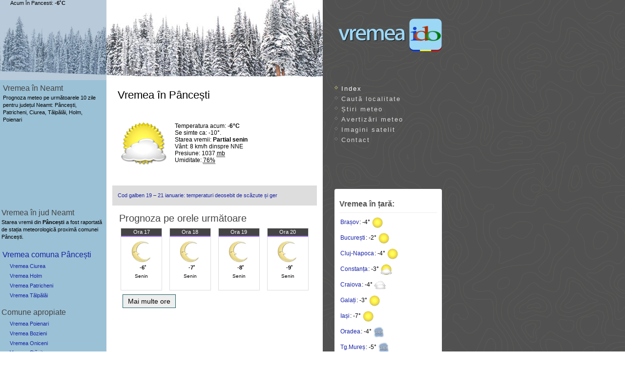

--- FILE ---
content_type: text/html
request_url: https://vremea.ido.ro/Pancesti~670796.htm
body_size: 50958
content:
<!DOCTYPE html>
<html lang="ro">
<head prefix="og: http://ogp.me/ns#">
<meta charset="UTF-8">
<title>Vremea în Pâncești județul Neamt</title>
<meta name="viewport" content="width=device-width, initial-scale=1">
<meta name="theme-color" content="#b7daef">
<meta name="keywords" content="vremea, Pâncești, Neamt, romania, Patricheni,Ciurea,Tălpălăi,Holm,Poienari, prognoza, meteo">
<meta name="description" content="Vremea în comuna Pâncești, jud. Neamt. Află prognoza meteo pe ore și pe 10 zile în Pâncești dintr-o privire!">

<!--GA--><script>
window['gtag_enable_tcf_support']=true;
</script>
<script async src="https://www.googletagmanager.com/gtag/js?id=G-HNYMG4C43P"></script>
<script>
window.dataLayer=window.dataLayer || [];
function gtag(){dataLayer.push(arguments);}
gtag('js',new Date());
gtag('config','G-HNYMG4C43P');
</script>

<link rel="stylesheet" type="text/css" media="screen" href="/styles/screen08d.css">

<style>
.hpom{padding:1px 4px;border:1px solid #555;border-radius:9px;font:bold 11px sans-serif;cursor:help}
</style>
<script>
var alert_jud="Neamt";
var pagez="Pancesti~670796.htm";
var namez="Pâncești";
var now_title = "Vremea Pâncești - ido.ro";
var now_text = "Vremea acum în Pâncești: -6°, Partial senin.";
</script>
<script src="/js/js.v3g.php"></script>

<meta name="author" content="ido.ro">
<meta name="subject" content="Vremea">
<meta name="robots" content="ALL">
<link rel="canonical" href="https://vremea.ido.ro/Pancesti~670796.htm">
<link rel="preload" href="https://vremea.ido.ro/js/alert/Neamt.json" as="fetch">
<link rel="manifest" href="/manifest.json">
<meta name="mobile-web-app-capable" content="yes">
<link rel="apple-touch-icon" href="/apple-touch-icon.png" sizes="180x180">
<link rel="icon" type="image/png" href="/android-chrome-192x192.png" sizes="192x192">
<link rel="icon" type="image/png" href="/favicon-32x32.png" sizes="32x32">
<link rel="icon" type="image/png" href="/favicon-16x16.png" sizes="16x16">
<link rel="mask-icon" href="/safari-pinned-tab.svg" color="#c1e1f7">
<meta name="apple-mobile-web-app-title" content="Vremea.ido.ro">
<meta name="application-name" content="Vremea.ido.ro">
<meta name="referrer" content="origin-when-cross-origin">

<meta property="og:url" content="https://vremea.ido.ro/Pancesti~670796.htm">
<meta property="og:type" content="website">
<meta property="og:title" content="Vremea în Pâncești">
<meta property="og:description" content="Prognoza meteo ido.ro pentru Pâncești, jud. Neamt detaliată pe 48 de ore și pe zece zile.">
<meta property="og:site_name" content="Vremea ido">
<meta property="og:image" content="https://vremea.ido.ro/og-image2.jpg">
<meta property="og:image:width" content="1200">
<meta property="og:image:height" content="630">
<meta property="og:locale" content="ro_RO">
</head>
<body>
<div id="container">
<div id="logo"><a href="//vremea.ido.ro"><img src="//vremea.ido.ro/images/vremea.png" srcset="/images/vremea.svg" alt="Vremea"></a></div>
<div id="top"><img src="//vremea.ido.ro/images/iarna/mai-mult-noros.jpg" alt="Meteo Romania">
</div>

<div id="sidebar">
<h2>Vremea în Neamt</h2>
<p>Prognoza meteo pe următoarele 10 zile pentru județul Neamt: Pâncești, Patricheni, Ciurea, Tălpălăi, Holm, Poienari</p>
</div>

<div id="body">
<h1 id="h1now" class="xxs">Vremea în Pâncești</h1><div id="now">
<img src="/img-meteo/t/mai-mult-noros.png" alt="Partial senin">
<div id="nowtxt"> 
Temperatura acum: <b title="grade Celsius">-6&deg;C</b><br>Se simte ca: -10&deg;.<br>Starea vremii: <b>Partial senin</b><br>Vânt: <span title="Vânt foarte ușor">8 km/h</span><span title="Direcția vântului">  dinspre NNE</span><br><span title='Presiunea atmosferică: 778mmHg (milimetri coloană de mercur)'>Presiune: 1037 <abbr title='milibari'>mb</abbr></span><br>Umiditate: <abbr title='Umiditatea relativă a aerului. Indicele Temperatură-Umiditate: 26.1'>76%</abbr><br></div></div><div id="acum"><span title="Temperatura la 17:09">Acum în Pancesti: <b>-6&#730;C</b></span></div>
<br><div class="show favs"><ul><li><a href="https://vremea.ido.ro/stiri/7275-cod-galben-19-21-ianuarie-temperaturi-deosebit-de-scazute-si-ger-7275/" title="Cod galben 19 – 21 ianuarie: temperaturi deosebit de scăzute și ger">Cod galben 19 – 21 ianuarie: temperaturi deosebit de scăzute și ger</a></li></ul></div>

<h2 id="peore">Prognoza pe orele următoare</h2>

<div class="hz">
<div title="Vânt: 4 km/h dinspre NNE. " class="bx ">
<p class="bx1 th-10 thnight">Ora 17</p><img src="/img-meteo/noapte-senina.png" alt="Senin" width="48" height="48"><p><b>-6˚</b></p>
<p class="bx2">Senin</p></div><div title="Vânt: 4 km/h dinspre nord. " class="bx ">
<p class="bx1 th-10 thnight">Ora 18</p><img src="/img-meteo/noapte-senina.png" alt="Senin" width="48" height="48"><p><b>-7˚</b></p>
<p class="bx2">Senin</p></div><div title="Vânt: 5 km/h dinspre NNE. " class="bx ">
<p class="bx1 th-10 thnight">Ora 19</p><img src="/img-meteo/noapte-senina.png" alt="Senin" width="48" height="48"><p><b>-8˚</b></p>
<p class="bx2">Senin</p></div><div title="Vânt: 6 km/h dinspre VNV. " class="bx ">
<p class="bx1 th-10 thnight">Ora 20</p><img src="/img-meteo/noapte-senina.png" alt="Senin" width="48" height="48"><p><b>-9˚</b></p>
<p class="bx2">Senin</p></div><div title="Vânt: 6 km/h dinspre SSE. " class="bx  hidebox">
<p class="bx1 th-10 thnight">Ora 21</p><img src="/img-meteo/noapte-senina.png" alt="Senin" loading="lazy"><p><b>-9˚</b></p>
<p class="bx2">Senin</p></div><div title="Vânt: 6 km/h dinspre SE. " class="bx  hidebox">
<p class="bx1 th-10 thnight">Ora 22</p><img src="/img-meteo/noapte-senina.png" alt="Senin" loading="lazy"><p><b>-10˚</b></p>
<p class="bx2">Senin</p></div><div title="Vânt: 6 km/h dinspre SSE. " class="bx  hidebox">
<p class="bx1 th-10 thnight">Ora 23</p><img src="/img-meteo/noapte-mare-parte-senin.png" alt="Mai mult senin" loading="lazy"><p><b>-10˚</b></p>
<p class="bx2">Mai mult senin</p></div><div title="Vânt: 6 km/h dinspre SSE. " class="bx h0 hidebox">
<p class="bx1 th-10 thnight"><strong>Mar.</strong> ora 0</p><img src="/img-meteo/noapte-mare-parte-senin.png" alt="Mai mult senin" loading="lazy"><p><b>-10˚</b></p>
<p class="bx2">Mai mult senin</p></div><div title="Vânt: 7 km/h dinspre SSV. " class="bx  hidebox">
<p class="bx1 th-15 thnight">Ora 1</p><img src="/img-meteo/noapte-noros.png" alt="Mai mult noros" loading="lazy"><p><b>-11˚</b></p>
<p class="bx2">Mai mult noros</p></div><div title="Vânt: 7 km/h dinspre SSV. " class="bx  hidebox">
<p class="bx1 th-15 thnight">Ora 2</p><img src="/img-meteo/noapte-noros.png" alt="Mai mult noros" loading="lazy"><p><b>-11˚</b></p>
<p class="bx2">Mai mult noros</p></div><div title="Vânt: 7 km/h dinspre SSV. " class="bx  hidebox">
<p class="bx1 th-15 thnight">Ora 3</p><img src="/img-meteo/noapte-noros.png" alt="Mai mult noros" loading="lazy"><p><b>-11˚</b></p>
<p class="bx2">Mai mult noros</p></div><div title="Vânt: 7 km/h dinspre sud. " class="bx  hidebox">
<p class="bx1 th-15 thnight">Ora 4</p><img src="/img-meteo/noapte-noros.png" alt="Mai mult noros" loading="lazy"><p><b>-11˚</b></p>
<p class="bx2">Mai mult noros</p></div><div title="Vânt: 6 km/h dinspre sud. " class="bx  hidebox">
<p class="bx1 th-15 thnight">Ora 5</p><img src="/img-meteo/cer-acoperit.png" alt="Mai mult noros" loading="lazy"><p><b>-11˚</b></p>
<p class="bx2">Mai mult noros</p></div><div title="Vânt: 6 km/h dinspre sud. " class="bx  hidebox">
<p class="bx1 th-15 thnight">Ora 6</p><img src="/img-meteo/cer-acoperit.png" alt="Mai mult noros" loading="lazy"><p><b>-11˚</b></p>
<p class="bx2">Mai mult noros</p></div><div title="Vânt: 6 km/h dinspre SSV. " class="bx  hidebox">
<p class="bx1 th-15 thnight">Mâine, ora 7</p><img src="/img-meteo/cer-acoperit.png" alt="Mai mult noros" loading="lazy"><p><b>-12˚</b></p>
<p class="bx2">Mai mult noros</p></div><div title="Vânt: 6 km/h dinspre SSV. " class="bx  hidebox">
<p class="bx1 th-15">Ora 8</p><img src="/img-meteo/noros.png" alt="Parțial noros" loading="lazy"><p><b>-12˚</b></p>
<p class="bx2">Parțial noros</p></div><div title="Vânt: 5 km/h dinspre sud. " class="bx  hidebox">
<p class="bx1 th-15">Ora 9</p><img src="/img-meteo/noros.png" alt="Parțial noros" loading="lazy"><p><b>-11˚</b></p>
<p class="bx2">Parțial noros</p></div><div title="Vânt: 6 km/h dinspre SSV. " class="bx  hidebox">
<p class="bx1 th-10">Ora 10</p><img src="/img-meteo/noros.png" alt="Parțial noros" loading="lazy"><p><b>-9˚</b></p>
<p class="bx2">Parțial noros</p></div><div title="Vânt: 7 km/h dinspre SSV. " class="bx  hidebox">
<p class="bx1 th-10">Ora 11</p><img src="/img-meteo/noros.png" alt="Parțial noros" loading="lazy"><p><b>-7˚</b></p>
<p class="bx2">Parțial noros</p></div><div title="Vânt: 8 km/h dinspre sud. " class="bx  hidebox">
<p class="bx1 th-10">Ora 12</p><img src="/img-meteo/noros.png" alt="Parțial noros" loading="lazy"><p><b>-6˚</b></p>
<p class="bx2">Parțial noros</p></div><div title="Vânt: 7 km/h dinspre sud. " class="bx  hidebox">
<p class="bx1 th-5">Ora 13</p><img src="/img-meteo/noros.png" alt="Parțial noros" loading="lazy"><p><b>-5˚</b></p>
<p class="bx2">Parțial noros</p></div><div title="Vânt: 7 km/h dinspre sud. " class="bx  hidebox">
<p class="bx1 th-5">Ora 14</p><img src="/img-meteo/insorit.png" alt="Însorit" loading="lazy"><p><b>-4˚</b></p>
<p class="bx2">Însorit</p></div><div title="Vânt: 7 km/h dinspre sud. " class="bx  hidebox">
<p class="bx1 th-5">Ora 15</p><img src="/img-meteo/insorit.png" alt="Însorit" loading="lazy"><p><b>-4˚</b></p>
<p class="bx2">Însorit</p></div><div title="Vânt: 7 km/h dinspre SSV. " class="bx  hidebox">
<p class="bx1 th-5">Ora 16</p><img src="/img-meteo/insorit.png" alt="Însorit" loading="lazy"><p><b>-4˚</b></p>
<p class="bx2">Însorit</p></div><div title="Vânt: 7 km/h dinspre SSV. " class="bx  hidebox">
<p class="bx1 th-5 thnight">Ora 17</p><img src="/img-meteo/noapte-senina.png" alt="Senin" loading="lazy"><p><b>-5˚</b></p>
<p class="bx2">Senin</p></div><div title="Vânt: 7 km/h dinspre SV. " class="bx  hidebox">
<p class="bx1 th-10 thnight">Ora 18</p><img src="/img-meteo/noapte-senina.png" alt="Senin" loading="lazy"><p><b>-7˚</b></p>
<p class="bx2">Senin</p></div><div title="Vânt: 7 km/h dinspre sud. " class="bx  hidebox">
<p class="bx1 th-10 thnight">Ora 19</p><img src="/img-meteo/noapte-senina.png" alt="Senin" loading="lazy"><p><b>-8˚</b></p>
<p class="bx2">Senin</p></div><div title="Vânt: 7 km/h dinspre SSV. " class="bx  hidebox">
<p class="bx1 th-10 thnight">Ora 20</p><img src="/img-meteo/noapte-senina.png" alt="Senin" loading="lazy"><p><b>-8˚</b></p>
<p class="bx2">Senin</p></div><div title="Vânt: 7 km/h dinspre sud. " class="bx  hidebox">
<p class="bx1 th-10 thnight">Ora 21</p><img src="/img-meteo/noapte-senina.png" alt="Senin" loading="lazy"><p><b>-9˚</b></p>
<p class="bx2">Senin</p></div><div title="Vânt: 7 km/h dinspre sud. " class="bx  hidebox">
<p class="bx1 th-10 thnight">Ora 22</p><img src="/img-meteo/noapte-senina.png" alt="Senin" loading="lazy"><p><b>-10˚</b></p>
<p class="bx2">Senin</p></div><div title="Vânt: 8 km/h dinspre sud. " class="bx  hidebox">
<p class="bx1 th-10 thnight">Ora 23</p><img src="/img-meteo/noapte-senina.png" alt="Senin" loading="lazy"><p><b>-10˚</b></p>
<p class="bx2">Senin</p></div><div title="Vânt: 8 km/h dinspre sud. " class="bx h0 hidebox">
<p class="bx1 th-15 thnight"><strong>Mie.</strong> ora 0</p><img src="/img-meteo/noapte-mare-parte-senin.png" alt="Mai mult senin" loading="lazy"><p><b>-11˚</b></p>
<p class="bx2">Mai mult senin</p></div><div title="Vânt: 8 km/h dinspre sud. " class="bx  hidebox">
<p class="bx1 th-15 thnight">Ora 1</p><img src="/img-meteo/noapte-mare-parte-senin.png" alt="Mai mult senin" loading="lazy"><p><b>-11˚</b></p>
<p class="bx2">Mai mult senin</p></div><div title="Vânt: 9 km/h dinspre sud. " class="bx  hidebox">
<p class="bx1 th-15 thnight">Ora 2</p><img src="/img-meteo/noapte-noros.png" alt="Mai mult noros" loading="lazy"><p><b>-11˚</b></p>
<p class="bx2">Mai mult noros</p></div><div title="Vânt: 9 km/h dinspre sud. " class="bx  hidebox">
<p class="bx1 th-15 thnight">Ora 3</p><img src="/img-meteo/noapte-noros.png" alt="Mai mult noros" loading="lazy"><p><b>-11˚</b></p>
<p class="bx2">Mai mult noros</p></div><div title="Vânt: 10 km/h dinspre sud. " class="bx  hidebox">
<p class="bx1 th-15 thnight">Ora 4</p><img src="/img-meteo/noapte-noros.png" alt="Mai mult noros" loading="lazy"><p><b>-11˚</b></p>
<p class="bx2">Mai mult noros</p></div><div title="Vânt: 10 km/h dinspre sud. " class="bx  hidebox">
<p class="bx1 th-15 thnight">Ora 5</p><img src="/img-meteo/cer-acoperit.png" alt="Mai mult noros" loading="lazy"><p><b>-11˚</b></p>
<p class="bx2">Mai mult noros</p></div><div title="Vânt: 10 km/h dinspre sud. " class="bx  hidebox">
<p class="bx1 th-15 thnight">Ora 6</p><img src="/img-meteo/cer-acoperit.png" alt="Mai mult noros" loading="lazy"><p><b>-12˚</b></p>
<p class="bx2">Mai mult noros</p></div><div title="Vânt: 12 km/h dinspre sud. " class="bx  hidebox">
<p class="bx1 th-15 thnight">Ora 7</p><img src="/img-meteo/cer-acoperit.png" alt="Mai mult noros" loading="lazy"><p><b>-11˚</b></p>
<p class="bx2">Mai mult noros</p></div><div title="Vânt: 12 km/h dinspre sud. " class="bx  hidebox">
<p class="bx1 th-15">Ora 8</p><img src="/img-meteo/cer-acoperit.png" alt="Înnorat" loading="lazy"><p><b>-11˚</b></p>
<p class="bx2">Înnorat</p></div><div title="Vânt: 12 km/h dinspre sud. " class="bx  hidebox">
<p class="bx1 th-10">Ora 9</p><img src="/img-meteo/cer-acoperit.png" alt="Înnorat" loading="lazy"><p><b>-10˚</b></p>
<p class="bx2">Înnorat</p></div><div title="Vânt: 14 km/h dinspre sud. " class="bx  hidebox">
<p class="bx1 th-10">Ora 10</p><img src="/img-meteo/cer-acoperit.png" alt="Înnorat" loading="lazy"><p><b>-8˚</b></p>
<p class="bx2">Înnorat</p></div><div title="Vânt: 14 km/h dinspre sud. " class="bx  hidebox">
<p class="bx1 th-10">Ora 11</p><img src="/img-meteo/noros.png" alt="Parțial noros" loading="lazy"><p><b>-7˚</b></p>
<p class="bx2">Parțial noros</p></div><div title="Vânt: 14 km/h dinspre sud. " class="bx  hidebox">
<p class="bx1 th-5">Ora 12</p><img src="/img-meteo/mai-mult-insorit.png" alt="Mai mult însorit" loading="lazy"><p><b>-5˚</b></p>
<p class="bx2">Mai mult însorit</p></div><div title="Vânt: 15 km/h dinspre sud. " class="bx  hidebox">
<p class="bx1 th-5">Ora 13</p><img src="/img-meteo/noros.png" alt="Parțial noros" loading="lazy"><p><b>-4˚</b></p>
<p class="bx2">Parțial noros</p></div><div title="Vânt: 14 km/h dinspre sud. " class="bx  hidebox">
<p class="bx1 th-5">Ora 14</p><img src="/img-meteo/noros.png" alt="Parțial noros" loading="lazy"><p><b>-3˚</b></p>
<p class="bx2">Parțial noros</p></div><div title="Vânt: 15 km/h dinspre sud. " class="bx  hidebox">
<p class="bx1 th-5">Ora 15</p><img src="/img-meteo/noros.png" alt="Parțial noros" loading="lazy"><p><b>-2˚</b></p>
<p class="bx2">Parțial noros</p></div><div title="Vânt: 16 km/h dinspre sud. " class="bx  hidebox">
<p class="bx1 th-5">Ora 16</p><img src="/img-meteo/insorit.png" alt="Însorit" loading="lazy"><p><b>-2˚</b></p>
<p class="bx2">Însorit</p></div></div>
<div class="dbttn"><button id="more_hour" class="bttn" href="#peore" onclick="scrollToElement('peore');showore();">Mai multe ore</button></div>
<div class="adbx" style="padding:15px 0;max-height:360px;min-height:100px;margin:auto">
<script async src="https://pagead2.googlesyndication.com/pagead/js/adsbygoogle.js?client=ca-pub-4459042858466370"
 crossorigin="anonymous"></script>
<!-- vido-top-v3 -->
<ins class="adsbygoogle vido-top"
 style="display:block;margin:auto"
 data-ad-client="ca-pub-4459042858466370"
 data-ad-slot="2979367737"
 data-ad-format="rectangle, horizontal"
 data-ad-channel="7938231977"
 data-full-width-responsive="true"></ins>
<script>
(adsbygoogle=window.adsbygoogle||[]).push({});
</script>
</div>

<div id="prognoza">
<h2 id="daily">Prognoza meteo pe 10 zile</h2>

<br> <br><table class="tinfo">
<tr>
<td class="td-15">&lt;-15</td>
<td class="td-10">-10</td>
<td class="td-5">-5</td>
<td class="td0">0</td>
<td class="td5">5</td>
<td class="td10">10</td>
<td class="td15">15</td>
<td class="td20">20</td>
<td class="td25">25</td>
<td class="td30">30</td>
<td class="td35">35+</td>
</tr>
</table>

<table class="tabeldate"><tr><th class="thday" id="tazi">Ziua</th><th class="thnight">Noaptea</th></tr>
<tr class="dh">
<td class="td-5" colspan="2" align="center">
<script>var daily_title="Prognoza Pâncești - ido.ro";var daily_text="Azi în Pâncești: -5°, Însorit, la noapte: -12°. Vezi prognoza pentru zilele următoare.";</script><p id="azi"><b>Azi, luni, 19 ian.</b>: <small><span title="Temperatura maximă a zilei"> Max</span>:-5˚ - <span title="Temperatura minimă a nopții"> Min</span>:-12˚</small><button id="btns0" class="plus" title="Prognoza pe 24 ore">+</button>
</p></td>
</tr>
<tr id="vr0" style="display: none;">
<td colspan="2" class="la24">
<div><b>Calendarul zilei:</b><br>
Soarele răsare la 07:50 și apune la 16:55.<br>
Luna răsare la 08:30 și apune la 17:29.<br>
<b>Prognoza pe 24 ore:</b><br>Umiditate: 76%. <br>
Index UltraViolete: <abbr style="cursor:help" title="Peste 6: risc mare. Peste 9: risc foarte mare">1.</abbr></div>
</td>
</tr>
<tr class="c2">
<td bgcolor="#fff" class="miq" width="50%" valign="top">
<p>Însorit</p>
<p>Maxima zilei: -5°</p><p>Vânt: 8 km/h din<span class="g9">spre</span> NNE</p><p class="gri">Șanse de precip<span class="g9">itații</span>: 5%</p><p class="gri">Cantitate precip.: 0</p>
</td>
<td bgcolor="#fff" class="miq" width="50%" valign="top">
<p>Mai mult senin</p>
<p>Minima nopții: -12°</p><p>Vânt: 7 km/h din<span class="g9">spre</span> S</p><p class="gri">Șanse de precip<span class="g9">itații</span>: 10%</p><p class="gri">Cantitate precip.: 0</p>
</td>
</tr>
<tr class="ico"><td><img src="/img-meteo/insorit.png" alt="Însorit" title="Zi însorită"></td><td><img src="/img-meteo/noapte-mare-parte-senin.png" alt="Mai mult senin" title="Noapte predominant senină"></td></tr>
<tr class="tdspace"><td colspan="2"></td></tr>
<tr class="dh">
<td class="td-5" colspan="2" align="center"><p id="maine"><b>Mâine, marți, 20 ian.</b>: <small><span title="Temperatura maximă a zilei"> Max</span>:-3˚ - <span title="Temperatura minimă a nopții"> Min</span>:-12˚</small><button id="btns2" class="plus" title="Prognoza pe 24 ore">+</button>
</p></td>
</tr>
<tr id="vr2" style="display: none;">
<td colspan="2" class="la24">
<div><b>Calendarul zilei:</b><br>
Soarele răsare la 07:50 și apune la 16:57.<br>
Luna răsare la 08:54 și apune la 18:43.<br>
<b>Prognoza pe 24 ore:</b><br>Umiditate: 82%. <br>
Index UltraViolete: <abbr style="cursor:help" title="Peste 6: risc mare. Peste 9: risc foarte mare">1.</abbr></div>
</td>
</tr>
<tr class="c2">
<td bgcolor="#fff" class="miq" width="50%" valign="top">
<p>Parțial noros</p>
<p>Maxima zilei: -3°</p><p>Vânt: 8 km/h din<span class="g9">spre</span> SSV</p><p class="gri">Șanse de precip<span class="g9">itații</span>: 10%</p><p class="gri">Cantitate precip.: 0</p>
</td>
<td bgcolor="#fff" class="miq" width="50%" valign="top">
<p>Mai mult senin</p>
<p>Minima nopții: -12°</p><p>Vânt: 11 km/h din<span class="g9">spre</span> S</p><p class="gri">Șanse de precip<span class="g9">itații</span>: 10%</p><p class="gri">Cantitate precip.: 0</p>
</td>
</tr>
<tr class="ico"><td><img src="/img-meteo/noros.png" alt="Parțial noros" title="Zi cu nori sporadici"></td><td><img src="/img-meteo/noapte-mare-parte-senin.png" alt="Mai mult senin" title="Noapte predominant senină"></td></tr>
<tr class="tdspace"><td colspan="2">
<div class="adbx">
<script async src="https://pagead2.googlesyndication.com/pagead/js/adsbygoogle.js?client=ca-pub-4459042858466370" crossorigin="anonymous"></script>
<!-- in prognoze ido display 2ndday-->
<ins class="adsbygoogle"
 style="display:block;margin:16px auto;max-height:360px"
 data-ad-client="ca-pub-4459042858466370"
 data-ad-slot="3976343499"
 data-ad-format="rectangle, horizontal"
 data-ad-channel="7938231977"
 data-full-width-responsive="true"></ins>
<script>
(adsbygoogle=window.adsbygoogle||[]).push({});
</script></div>
</td></tr>
<tr class="dh">
<td class="td0" colspan="2" align="center"><p><b>Miercuri, 21 ianuarie</b>: <small><span title="Temperatura maximă a zilei"> Max</span>:-1˚ - <span title="Temperatura minimă a nopții"> Min</span>:-5˚</small><button id="btns4" class="plus" title="Prognoza pe 24 ore">+</button>
</p></td>
</tr>
<tr id="vr4" style="display: none;">
<td colspan="2" class="la24">
<div><b>Calendarul zilei:</b><br>
Soarele răsare la 07:49 și apune la 16:58.<br>
Luna răsare la 09:14 și apune la 19:57.<br>
<b>Prognoza pe 24 ore:</b><br>Umiditate: 79%. <br>
Index UltraViolete: <abbr style="cursor:help" title="Peste 6: risc mare. Peste 9: risc foarte mare">1.</abbr></div>
</td>
</tr>
<tr class="c2">
<td bgcolor="#fff" class="miq" width="50%" valign="top">
<p>Parțial noros</p>
<p>Maxima zilei: -1°</p><p>Vânt: 18 km/h din<span class="g9">spre</span> S</p><p class="gri">Șanse de precip<span class="g9">itații</span>: 10%</p><p class="gri">Cantitate precip.: 0</p>
</td>
<td bgcolor="#fff" class="miq" width="50%" valign="top">
<p>Mai mult noros</p>
<p>Minima nopții: -5°</p><p>Vânt: 20 km/h din<span class="g9">spre</span> S</p><p class="gri">Șanse de precip<span class="g9">itații</span>: 10%</p><p class="gri">Cantitate precip.: 0</p>
</td>
</tr>
<tr class="ico"><td><img src="/img-meteo/noros.png" alt="Parțial noros" title="Zi cu nori sporadici"></td><td><img src="/img-meteo/cer-acoperit.png" alt="Mai mult noros" title="Noapte predominant noroasă"></td></tr>
<tr class="tdspace"><td colspan="2"></td></tr>
<tr class="dh">
<td class="td0" colspan="2" align="center"><p><b>Joi, 22 ianuarie</b>: <small><span title="Temperatura maximă a zilei"> Max</span>:0˚ - <span title="Temperatura minimă a nopții"> Min</span>:-1˚</small><button id="btns6" class="plus" title="Prognoza pe 24 ore">+</button>
</p></td>
</tr>
<tr id="vr6" style="display: none;">
<td colspan="2" class="la24">
<div><b>Calendarul zilei:</b><br>
Soarele răsare la 07:48 și apune la 17:00.<br>
Luna răsare la 09:31 și apune la 21:10.<br>
<b>Prognoza pe 24 ore:</b><br>Umiditate: 94%. <br>
Index UltraViolete: <abbr style="cursor:help" title="Peste 6: risc mare. Peste 9: risc foarte mare">0.</abbr></div>
</td>
</tr>
<tr class="c2">
<td bgcolor="#fff" class="miq" width="50%" valign="top">
<p>Ninsoare</p>
<p>Maxima zilei: 0°</p><p>Vânt: 19 km/h din<span class="g9">spre</span> SSE</p><p>Șanse de precip<span class="g9">itații</span>: 35%</p><p title="Cantitate de precipitații: 0.4 litri pe metru pătrat">Cantitate precip: <span class="qpx1 qp">‹1</span><span class="ngst"> L/m²</span></p>
</td>
<td bgcolor="#fff" class="miq" width="50%" valign="top">
<p>Ninsoare</p>
<p>Minima nopții: -1°</p><p>Vânt: 10 km/h din<span class="g9">spre</span> E</p><p>Șanse de precip<span class="g9">itații</span>: 50%</p><p title="Cantitate de precipitații: 1.91 litri pe metru pătrat">Cantitate precip: <span class="qpx2 qp">2</span><span class="ngst"> L/m²</span></p>
</td>
</tr>
<tr class="ico"><td><img src="/img-meteo/ninsoare.png" alt="Ninsoare" title="Ninsoare"></td><td><img src="/img-meteo/ninsoare.png" alt="Ninsoare" title="Ninsoare"></td></tr>
<tr class="tdspace"><td colspan="2"></td></tr>
<tr class="dh">
<td class="td0" colspan="2" align="center"><p><b>Vineri, 23 ianuarie</b>: <small><span title="Temperatura maximă a zilei"> Max</span>:0˚ - <span title="Temperatura minimă a nopții"> Min</span>:-2˚</small><button id="btns8" class="plus" title="Prognoza pe 24 ore">+</button>
</p></td>
</tr>
<tr id="vr8" style="display: none;">
<td colspan="2" class="la24">
<div><b>Calendarul zilei:</b><br>
Soarele răsare la 07:47 și apune la 17:01.<br>
Luna răsare la 09:47 și apune la 22:24.<br>
<b>Prognoza pe 24 ore:</b><br>Umiditate: 91%. <br>
Index UltraViolete: <abbr style="cursor:help" title="Peste 6: risc mare. Peste 9: risc foarte mare">1.</abbr></div>
</td>
</tr>
<tr class="c2">
<td bgcolor="#fff" class="miq" width="50%" valign="top">
<p>Ninsoare</p>
<p>Maxima zilei: 0°</p><p>Vânt: 11 km/h din<span class="g9">spre</span> ESE</p><p>Șanse de precip<span class="g9">itații</span>: 45%</p><p title="Cantitate de precipitații: 0.4 litri pe metru pătrat">Cantitate precip: <span class="qpx1 qp">‹1</span><span class="ngst"> L/m²</span></p>
</td>
<td bgcolor="#fff" class="miq" width="50%" valign="top">
<p>Înnorat</p>
<p>Minima nopții: -2°</p><p>Vânt: 12 km/h din<span class="g9">spre</span> SE</p><p class="gri">Șanse de precip<span class="g9">itații</span>: 15%</p><p class="gri">Cantitate precip.: 0</p>
</td>
</tr>
<tr class="ico"><td><img src="/img-meteo/ninsoare.png" alt="Ninsoare" title="Ninsoare"></td><td><img src="/img-meteo/cer-acoperit.png" alt="Înnorat" title="Înnorat"></td></tr>
<tr class="tdspace"><td colspan="2"></td></tr>
<tr class="dh">
<td class="td0" colspan="2" align="center"><p><span title="Ziua Unirii">🇷🇴</span> <b>Sâmbătă, 24 ianuarie</b>: <small><span title="Temperatura maximă a zilei"> Max</span>:-1˚ - <span title="Temperatura minimă a nopții"> Min</span>:-1˚</small><button id="btns10" class="plus" title="Prognoza pe 24 ore">+</button>
</p></td>
</tr>
<tr id="vr10" style="display: none;">
<td colspan="2" class="la24">
<div><b>Calendarul zilei:</b><br><b style="color:red">Ziua Unirii</b><br>
Soarele răsare la 07:46 și apune la 17:03.<br>
Luna răsare la 10:04 și apune la 23:41.<br>
<b>Prognoza pe 24 ore:</b><br>Umiditate: 89%. <br>
Index UltraViolete: <abbr style="cursor:help" title="Peste 6: risc mare. Peste 9: risc foarte mare">1.</abbr></div>
</td>
</tr>
<tr class="c2">
<td bgcolor="#fff" class="miq" width="50%" valign="top">
<p>Înnorat</p>
<p>Maxima zilei: -1°</p><p>Vânt: 16 km/h din<span class="g9">spre</span> SSE</p><p class="gri">Șanse de precip<span class="g9">itații</span>: 15%</p><p class="gri">Cantitate precip.: 0</p>
</td>
<td bgcolor="#fff" class="miq" width="50%" valign="top">
<p>Înnorat</p>
<p>Minima nopții: -1°</p><p>Vânt: 15 km/h din<span class="g9">spre</span> SE</p><p class="gri">Șanse de precip<span class="g9">itații</span>: 25%</p><p class="gri">Cantitate precip.: 0</p>
</td>
</tr>
<tr class="ico"><td><img src="/img-meteo/cer-acoperit.png" alt="Înnorat" title="Înnorat"></td><td><img src="/img-meteo/cer-acoperit.png" alt="Înnorat" title="Înnorat"></td></tr>
<tr class="tdspace"><td colspan="2"></td></tr>
<tr class="dh">
<td class="td0" colspan="2" align="center"><p><b>Duminică, 25 ianuarie</b>: <small><span title="Temperatura maximă a zilei"> Max</span>:1˚ - <span title="Temperatura minimă a nopții"> Min</span>:0˚</small><button id="btns12" class="plus" title="Prognoza pe 24 ore">+</button>
</p></td>
</tr>
<tr id="vr12" style="display: none;">
<td colspan="2" class="la24">
<div><b>Calendarul zilei:</b><br>
Soarele răsare la 07:45 și apune la 17:04.<br>
Luna răsare la 10:22 și apune la 13:51.<br>
<b>Prognoza pe 24 ore:</b><br>Umiditate: 92%. <br>
Index UltraViolete: <abbr style="cursor:help" title="Peste 6: risc mare. Peste 9: risc foarte mare">1.</abbr></div>
</td>
</tr>
<tr class="c2">
<td bgcolor="#fff" class="miq" width="50%" valign="top">
<p>Averse izolate</p>
<p>Maxima zilei: 1°</p><p>Vânt: 14 km/h din<span class="g9">spre</span> SSE</p><p>Șanse de precip<span class="g9">itații</span>: 45%</p><p title="Cantitate de precipitații: 0.4 litri pe metru pătrat">Cantitate precip: <span class="qpx1 qp">‹1</span><span class="ngst"> L/m²</span></p>
</td>
<td bgcolor="#fff" class="miq" width="50%" valign="top">
<p>Ploaie și ninsoare</p>
<p>Minima nopții: 0°</p><p>Vânt: 12 km/h din<span class="g9">spre</span> NE</p><p>Șanse de precip<span class="g9">itații</span>: 60%</p><p title="Cantitate de precipitații: 3.5 litri pe metru pătrat">Cantitate precip: <span class="qpx2 qp">4</span><span class="ngst"> L/m²</span></p>
</td>
</tr>
<tr class="ico"><td><img src="/img-meteo/ploaie.png" alt="Însorit, averse izolate" title="Zi parţial însorită cu ceva ploaie în averse"></td><td><img src="/img-meteo/mixte.png" alt="Ploaie și ninsoare" title="Precipitații mixte, ploaie și ninsoare"></td></tr>
<tr class="tdspace"><td colspan="2"></td></tr>

<tr class="tdspace nxtwk"><td colspan="2">


<div class="adbx">
<script async src="https://pagead2.googlesyndication.com/pagead/js/adsbygoogle.js?client=ca-pub-4459042858466370" crossorigin="anonymous"></script>
<!-- in prognoze ido display -->
<ins class="adsbygoogle"
 style="display:block;margin:auto;max-height:360px"
 data-ad-client="ca-pub-4459042858466370"
 data-ad-slot="3976343499"
 data-ad-format="rectangle, horizontal"
 data-ad-channel="7938231977"
 data-full-width-responsive="true"></ins>
<script>
(adsbygoogle=window.adsbygoogle||[]).push({});
</script></div>



<h3 id="sapt-2">Săptămâna viitoare:</h3></td></tr>
<tr class="dh">
<td class="td0" colspan="2" align="center"><p><b>Luni, 26 ianuarie</b>: <small><span title="Temperatura maximă a zilei"> Max</span>:1˚ - <span title="Temperatura minimă a nopții"> Min</span>:-2˚</small><button id="btns14" class="plus" title="Prognoza pe 24 ore">+</button>
</p></td>
</tr>
<tr id="vr14" style="display: none;">
<td colspan="2" class="la24">
<div><b>Calendarul zilei:</b><br>
Soarele răsare la 07:44 și apune la 17:06.<br>
Luna răsare la 10:44 și apune la 01:00.<br>
<b>Prognoza pe 24 ore:</b><br>Umiditate: 89%. <br>
Index UltraViolete: <abbr style="cursor:help" title="Peste 6: risc mare. Peste 9: risc foarte mare">1.</abbr></div>
</td>
</tr>
<tr class="c2">
<td bgcolor="#fff" class="miq" width="50%" valign="top">
<p>Ploaie și ninsoare</p>
<p>Maxima zilei: 1°</p><p>Vânt: 11 km/h din<span class="g9">spre</span> NV</p><p>Șanse de precip<span class="g9">itații</span>: 65%</p><p title="Cantitate de precipitații: 4.18 litri pe metru pătrat">Cantitate precip: <span class="qpx3 qp">4</span><span class="ngst"> L/m²</span></p>
</td>
<td bgcolor="#fff" class="miq" width="50%" valign="top">
<p>Ninsoare</p>
<p>Minima nopții: -2°</p><p>Vânt: 10 km/h din<span class="g9">spre</span> NNV</p><p>Șanse de precip<span class="g9">itații</span>: 55%</p><p title="Cantitate de precipitații: 2.27 litri pe metru pătrat">Cantitate precip: <span class="qpx2 qp">2</span><span class="ngst"> L/m²</span></p>
</td>
</tr>
<tr class="ico"><td><img src="/img-meteo/mixte.png" alt="Ploaie și ninsoare" title="Precipitații mixte, ploaie și ninsoare"></td><td><img src="/img-meteo/ninsoare.png" alt="Ninsoare" title="Ninsoare"></td></tr>
<tr class="tdspace"><td colspan="2"></td></tr>
<tr class="dh">
<td class="td0" colspan="2" align="center"><p><b>Marți, 27 ianuarie</b>: <small><span title="Temperatura maximă a zilei"> Max</span>:1˚ - <span title="Temperatura minimă a nopții"> Min</span>:-3˚</small><button id="btns16" class="plus" title="Prognoza pe 24 ore">+</button>
</p></td>
</tr>
<tr id="vr16" style="display: none;">
<td colspan="2" class="la24">
<div><b>Calendarul zilei:</b><br>
Soarele răsare la 07:43 și apune la 17:07.<br>
Luna răsare la 11:13 și apune la 02:22.<br>
<b>Prognoza pe 24 ore:</b><br>Umiditate: 82%. <br>
Index UltraViolete: <abbr style="cursor:help" title="Peste 6: risc mare. Peste 9: risc foarte mare">1.</abbr></div>
</td>
</tr>
<tr class="c2">
<td bgcolor="#fff" class="miq" width="50%" valign="top">
<p>Ninsoare</p>
<p>Maxima zilei: 1°</p><p>Vânt: 11 km/h din<span class="g9">spre</span> NV</p><p>Șanse de precip<span class="g9">itații</span>: 55%</p><p title="Cantitate de precipitații: 0.94 litri pe metru pătrat">Cantitate precip: <span class="qpx1 qp">‹1</span><span class="ngst"> L/m²</span></p>
</td>
<td bgcolor="#fff" class="miq" width="50%" valign="top">
<p>Noros cu fulguiri</p>
<p>Minima nopții: -3°</p><p>Vânt: 12 km/h din<span class="g9">spre</span> NNV</p><p>Șanse de precip<span class="g9">itații</span>: 35%</p><p title="Cantitate de precipitații: 0.94 litri pe metru pătrat">Cantitate precip: <span class="qpx1 qp">‹1</span><span class="ngst"> L/m²</span></p>
</td>
</tr>
<tr class="ico"><td><img src="/img-meteo/ninsoare.png" alt="Ninsoare" title="Ninsoare"></td><td><img src="/img-meteo/ninsoare-usoara.png" alt="Noros cu fulguiri" title="Noapte predominant noroasă cu fulguiri ușoare"></td></tr>
<tr class="tdspace"><td colspan="2"></td></tr>
<tr class="dh">
<td class="td0" colspan="2" align="center"><p><b>Miercuri, 28 ianuarie</b>: <small><span title="Temperatura maximă a zilei"> Max</span>:0˚ - <span title="Temperatura minimă a nopții"> Min</span>:-4˚</small><button id="btns18" class="plus" title="Prognoza pe 24 ore">+</button>
</p></td>
</tr>
<tr id="vr18" style="display: none;">
<td colspan="2" class="la24">
<div><b>Calendarul zilei:</b><br>
Soarele răsare la 07:42 și apune la 17:09.<br>
Luna răsare la 11:52 și apune la 03:45.<br>
<b>Prognoza pe 24 ore:</b><br>Umiditate: 85%. <br>
Index UltraViolete: <abbr style="cursor:help" title="Peste 6: risc mare. Peste 9: risc foarte mare">1.</abbr></div>
</td>
</tr>
<tr class="c2">
<td bgcolor="#fff" class="miq" width="50%" valign="top">
<p>Ploaie și ninsoare</p>
<p>Maxima zilei: 0°</p><p>Vânt: 13 km/h din<span class="g9">spre</span> NV</p><p>Șanse de precip<span class="g9">itații</span>: 45%</p><p title="Cantitate de precipitații: 0.7 litri pe metru pătrat">Cantitate precip: <span class="qpx1 qp">‹1</span><span class="ngst"> L/m²</span></p>
</td>
<td bgcolor="#fff" class="miq" width="50%" valign="top">
<p>Ninsoare</p>
<p>Minima nopții: -4°</p><p>Vânt: 13 km/h din<span class="g9">spre</span> NNV</p><p>Șanse de precip<span class="g9">itații</span>: 50%</p><p title="Cantitate de precipitații: 2.4 litri pe metru pătrat">Cantitate precip: <span class="qpx2 qp">2</span><span class="ngst"> L/m²</span></p>
</td>
</tr>
<tr class="ico"><td><img src="/img-meteo/mixte.png" alt="Ploaie și ninsoare" title="Precipitații mixte, ploaie și ninsoare"></td><td><img src="/img-meteo/ninsoare.png" alt="Ninsoare" title="Ninsoare"></td></tr>
<tr class="tdspace"><td colspan="2"></td></tr>
<tr class="dh">
<td class="td0" colspan="2" align="center"><p><b>Joi, 29 ianuarie</b>: <small><span title="Temperatura maximă a zilei"> Max</span>:0˚ - <span title="Temperatura minimă a nopții"> Min</span>:-4˚</small><button id="btns20" class="plus" title="Prognoza pe 24 ore">+</button>
</p></td>
</tr>
<tr id="vr20" style="display: none;">
<td colspan="2" class="la24">
<div><b>Calendarul zilei:</b><br>
Soarele răsare la 07:41 și apune la 17:10.<br>
Luna răsare la 12:45 și apune la 05:02.<br>
<b>Prognoza pe 24 ore:</b><br>Umiditate: 85%. <br>
Index UltraViolete: <abbr style="cursor:help" title="Peste 6: risc mare. Peste 9: risc foarte mare">1.</abbr></div>
</td>
</tr>
<tr class="c2">
<td bgcolor="#fff" class="miq" width="50%" valign="top">
<p>Ninsoare</p>
<p>Maxima zilei: 0°</p><p>Vânt: 13 km/h din<span class="g9">spre</span> NNV</p><p>Șanse de precip<span class="g9">itații</span>: 50%</p><p title="Cantitate de precipitații: 0.8 litri pe metru pătrat">Cantitate precip: <span class="qpx1 qp">‹1</span><span class="ngst"> L/m²</span></p>
</td>
<td bgcolor="#fff" class="miq" width="50%" valign="top">
<p>Noros cu fulguiri</p>
<p>Minima nopții: -4°</p><p>Vânt: 13 km/h din<span class="g9">spre</span> NNV</p><p>Șanse de precip<span class="g9">itații</span>: 35%</p><p title="Cantitate de precipitații: 0.6 litri pe metru pătrat">Cantitate precip: <span class="qpx1 qp">‹1</span><span class="ngst"> L/m²</span></p>
</td>
</tr>
<tr class="ico"><td><img src="/img-meteo/ninsoare.png" alt="Ninsoare" title="Ninsoare"></td><td><img src="/img-meteo/ninsoare-usoara.png" alt="Noros cu fulguiri" title="Noapte predominant noroasă cu fulguiri ușoare"></td></tr>
<tr class="tdspace"><td colspan="2"></td></tr>
<tr class="dh">
<td class="td0" colspan="2" align="center"><p><b>Vineri, 30 ianuarie</b>: <small><span title="Temperatura maximă a zilei"> Max</span>:0˚ - <span title="Temperatura minimă a nopții"> Min</span>:-4˚</small><button id="btns22" class="plus" title="Prognoza pe 24 ore">+</button>
</p></td>
</tr>
<tr id="vr22" style="display: none;">
<td colspan="2" class="la24">
<div><b>Calendarul zilei:</b><br>
Soarele răsare la 07:39 și apune la 17:12.<br>
Luna răsare la 13:53 și apune la 06:08.<br>
<b>Prognoza pe 24 ore:</b><br>Umiditate: 83%. <br>
Index UltraViolete: <abbr style="cursor:help" title="Peste 6: risc mare. Peste 9: risc foarte mare">1.</abbr></div>
</td>
</tr>
<tr class="c2">
<td bgcolor="#fff" class="miq" width="50%" valign="top">
<p>Ninsoare</p>
<p>Maxima zilei: 0°</p><p>Vânt: 18 km/h din<span class="g9">spre</span> NNV</p><p>Șanse de precip<span class="g9">itații</span>: 45%</p><p title="Cantitate de precipitații: 2.17 litri pe metru pătrat">Cantitate precip: <span class="qpx2 qp">2</span><span class="ngst"> L/m²</span></p>
</td>
<td bgcolor="#fff" class="miq" width="50%" valign="top">
<p>Ninsoare</p>
<p>Minima nopții: -4°</p><p>Vânt: 16 km/h din<span class="g9">spre</span> NNV</p><p>Șanse de precip<span class="g9">itații</span>: 45%</p><p title="Cantitate de precipitații: 1.9 litri pe metru pătrat">Cantitate precip: <span class="qpx2 qp">2</span><span class="ngst"> L/m²</span></p>
</td>
</tr>
<tr class="ico"><td><img src="/img-meteo/ninsoare.png" alt="Ninsoare" title="Ninsoare"></td><td><img src="/img-meteo/ninsoare.png" alt="Ninsoare" title="Ninsoare"></td></tr>
<tr class="tdspace"><td colspan="2"></td></tr>
<tr class="dh">
<td class="td0" colspan="2" align="center"><p><b>Sâmbătă, 31 ianuarie</b>: <small><span title="Temperatura maximă a zilei"> Max</span>:-1˚ - <span title="Temperatura minimă a nopții"> Min</span>:-5˚</small><button id="btns24" class="plus" title="Prognoza pe 24 ore">+</button>
</p></td>
</tr>
<tr id="vr24" style="display: none;">
<td colspan="2" class="la24">
<div><b>Calendarul zilei:</b><br>
Soarele răsare la 07:38 și apune la 17:13.<br>
Luna răsare la 15:13 și apune la 06:58.<br>
<b>Prognoza pe 24 ore:</b><br>Umiditate: 78%. <br>
Index UltraViolete: <abbr style="cursor:help" title="Peste 6: risc mare. Peste 9: risc foarte mare">1.</abbr></div>
</td>
</tr>
<tr class="c2">
<td bgcolor="#fff" class="miq" width="50%" valign="top">
<p>Ninsoare</p>
<p>Maxima zilei: -1°</p><p>Vânt: 17 km/h din<span class="g9">spre</span> NNV</p><p>Șanse de precip<span class="g9">itații</span>: 35%</p><p title="Cantitate de precipitații: 0.4 litri pe metru pătrat">Cantitate precip: <span class="qpx1 qp">‹1</span><span class="ngst"> L/m²</span></p>
</td>
<td bgcolor="#fff" class="miq" width="50%" valign="top">
<p>Înnorat</p>
<p>Minima nopții: -5°</p><p>Vânt: 12 km/h din<span class="g9">spre</span> NNV</p><p class="gri">Șanse de precip<span class="g9">itații</span>: 25%</p><p class="gri">Cantitate precip.: 0</p>
</td>
</tr>
<tr class="ico"><td><img src="/img-meteo/ninsoare.png" alt="Ninsoare" title="Ninsoare"></td><td><img src="/img-meteo/cer-acoperit.png" alt="Înnorat" title="Înnorat"></td></tr>
<tr class="tdspace"><td colspan="2"></td></tr>
<tr class="dh">
<td class="td0" colspan="2" align="center"><p><b>Duminică, 1 februarie</b>: <small><span title="Temperatura maximă a zilei"> Max</span>:0˚ - <span title="Temperatura minimă a nopții"> Min</span>:-5˚</small><button id="btns26" class="plus" title="Prognoza pe 24 ore">+</button>
</p></td>
</tr>
<tr id="vr26" style="display: none;">
<td colspan="2" class="la24">
<div><b>Calendarul zilei:</b><br>
Soarele răsare la 07:37 și apune la 17:15.<br>
Luna răsare la 16:37 și apune la 07:35.<br>
<b>Prognoza pe 24 ore:</b><br>Umiditate: 79%. <br>
Index UltraViolete: <abbr style="cursor:help" title="Peste 6: risc mare. Peste 9: risc foarte mare">1.</abbr></div>
</td>
</tr>
<tr class="c2">
<td bgcolor="#fff" class="miq" width="50%" valign="top">
<p>Înnorat</p>
<p>Maxima zilei: 0°</p><p>Vânt: 16 km/h din<span class="g9">spre</span> NNV</p><p class="gri">Șanse de precip<span class="g9">itații</span>: 20%</p><p class="gri">Cantitate precip.: 0</p>
</td>
<td bgcolor="#fff" class="miq" width="50%" valign="top">
<p>Mai mult noros</p>
<p>Minima nopții: -5°</p><p>Vânt: 14 km/h din<span class="g9">spre</span> NNE</p><p class="gri">Șanse de precip<span class="g9">itații</span>: 25%</p><p class="gri">Cantitate precip.: 0</p>
</td>
</tr>
<tr class="ico"><td><img src="/img-meteo/cer-acoperit.png" alt="Înnorat" title="Înnorat"></td><td><img src="/img-meteo/cer-acoperit.png" alt="Mai mult noros" title="Noapte predominant noroasă"></td></tr>
<tr class="tdspace"><td colspan="2"></td></tr>
<tr class="tdspace nxtwk"><td colspan="2"><h3 id="sapt-3">Săptămâna următoare:</h3></td></tr><tr class="dh">
<td class="td0" colspan="2" align="center"><p><b>Luni, 2 februarie</b>: <small><span title="Temperatura maximă a zilei"> Max</span>:0˚ - <span title="Temperatura minimă a nopții"> Min</span>:-5˚</small><button id="btns28" class="plus" title="Prognoza pe 24 ore">+</button>
</p></td>
</tr>
<tr id="vr28" style="display: none;">
<td colspan="2" class="la24">
<div><b>Calendarul zilei:</b><br>
Soarele răsare la 07:36 și apune la 17:16.<br>
Luna răsare la 18:00 și apune la 08:02.<br>
<b>Prognoza pe 24 ore:</b><br>Umiditate: 75%. <br>
Index UltraViolete: <abbr style="cursor:help" title="Peste 6: risc mare. Peste 9: risc foarte mare">1.</abbr></div>
</td>
</tr>
<tr class="c2">
<td bgcolor="#fff" class="miq" width="50%" valign="top">
<p>Ninsoare</p>
<p>Maxima zilei: 0°</p><p>Vânt: 14 km/h din<span class="g9">spre</span> SE</p><p>Șanse de precip<span class="g9">itații</span>: 30%</p><p title="Cantitate de precipitații: 0.2 litri pe metru pătrat">Cantitate precip: <span class="qpx1 qp">‹1</span><span class="ngst"> L/m²</span></p>
</td>
<td bgcolor="#fff" class="miq" width="50%" valign="top">
<p>Ninsoare</p>
<p>Minima nopții: -5°</p><p>Vânt: 11 km/h din<span class="g9">spre</span> N</p><p>Șanse de precip<span class="g9">itații</span>: 35%</p><p title="Cantitate de precipitații: 1.1 litri pe metru pătrat">Cantitate precip: <span class="qpx1 qp">1</span><span class="ngst"> L/m²</span></p>
</td>
</tr>
<tr class="ico"><td><img src="/img-meteo/ninsoare.png" alt="Ninsoare" title="Ninsoare"></td><td><img src="/img-meteo/ninsoare.png" alt="Ninsoare" title="Ninsoare"></td></tr>
<tr class="tdspace"><td colspan="2"></td></tr>
</table></div>
<div class="center">
<div class="adbx">
<script async src="https://pagead2.googlesyndication.com/pagead/js/adsbygoogle.js?client=ca-pub-4459042858466370"
 crossorigin="anonymous"></script>
 <!-- vido-dupa-prognoze-v1 -->
<ins class="adsbygoogle center"
 style="display:block"
 data-ad-client="ca-pub-4459042858466370"
 data-ad-slot="1499561264"
 data-ad-format="auto"
 data-ad-channel="7938231977"
 data-full-width-responsive="true"></ins>
<script>
(adsbygoogle=window.adsbygoogle||[]).push({});
</script></div>
<!--blk-->
<div id="prom2"></div>
<br> <br>
<div id="radar">
<h3>Hartă fulgere 
<span class="pls"><a style="display:block" id="fgrbn" href="#" onclick="vad('radar2');vad('fgrbn');vad('fgrbn2');return false;">+</a><a style="display:none" id="fgrbn2" href="#" onclick="vad('radar2');vad('fgrbn');vad('fgrbn2');return false;">-</a></span></h3>
<div id="radar2" style="display:none">
	<input type="checkbox" id="zoomCheck">
	<label for="zoomCheck">	<img class="center zoom27" src="//ido.ro/i/imgcache/fulgere.png?17-09_27537_iarna" alt="Harta radar descărcări electrice"></label>
<p>&copy; <a href="http://www.blitzortung.org" rel="nofollow noopener" target="_blank" title="Blitzortung">Blitzortung.org</a></p>
<p>Legendă culori hartă:<br>Alb: a fulgerat acum 0-20 min.<br>Galben: acum 20-40 minute<br>Portocaliu: acum 40-80 min.<br>Roșu: acum 80-120 min.</p></div></div></div>
</div> 

<div id="menu">
<ul>
<li class="active"><a href="//vremea.ido.ro/" title="Vremea">Index</a></li>
<li><a href="//vremea.ido.ro/cauta/" rel="nofollow">Caută localitate</a></li>
<li><a href="//vremea.ido.ro/stiri/" title="Știri meteo">Știri meteo</a></li>
<li class="nomobile"><a href="//vremea.ido.ro/stiri/c/avertizari-meteorologice/" title="Atenționări meteo ANM">Avertizări meteo</a></li>
<li class="nomobile"><a href="//vremea.ido.ro/satelit.php" title="Imagini din satelit">Imagini satelit</a></li>
<li><a href="//vremea.ido.ro/stiri/contact/" rel="nofollow">Contact</a></li>
</ul>
 <br> 
</div><!-- end menu -->
<div id="menuban">

<div id="inro" class="favs">
<div id="visited-ul"></div>
<h3>Vremea în țară:</h3><p title="Vremea acum în Brașov cer senin, -4 °"><a href="/Brasov.htm" style="cursor:help">Brașov</a>: -4&deg; <img src="/img-meteo/insorit.png" height="24" alt="cer senin" loading="lazy"></p><p title="Vremea acum în București cer senin, -2 °"><a href="/Bucuresti.htm" style="cursor:help">București</a>: -2&deg; <img src="/img-meteo/insorit.png" height="24" alt="cer senin" loading="lazy"></p><p title="Vremea acum în Cluj-Napoca cer senin, -4 °"><a href="/Cluj.htm" style="cursor:help">Cluj-Napoca</a>: -4&deg; <img src="/img-meteo/insorit.png" height="24" alt="cer senin" loading="lazy"></p><p title="Vremea acum în Constanța cer partial noros, -3 °"><a href="/Constanta.htm" style="cursor:help">Constanța</a>: -3&deg; <img src="/img-meteo/mai-mult-noros.png" height="24" alt="cer partial noros" loading="lazy"></p><p title="Vremea acum în Craiova cer acoperit, -4 °"><a href="/Dolj.htm" style="cursor:help">Craiova</a>: -4&deg; <img src="/img-meteo/cer-acoperit.png" height="24" alt="cer acoperit" loading="lazy"></p><p title="Vremea acum în Galați cer senin, -3 °"><a href="/Galati.htm" style="cursor:help">Galați</a>: -3&deg; <img src="/img-meteo/insorit.png" height="24" alt="cer senin" loading="lazy"></p><p title="Vremea acum în Iași cer senin, -7 °"><a href="/Iasi.htm" style="cursor:help">Iași</a>: -7&deg; <img src="/img-meteo/insorit.png" height="24" alt="cer senin" loading="lazy"></p><p title="Vremea acum în Oradea aer cetos, -4 °"><a href="/Bihor.htm" style="cursor:help">Oradea</a>: -4&deg; <img src="/img-meteo/ceata.png" height="24" alt="aer cetos" loading="lazy"></p><p title="Vremea acum în Tg.Mureș pacla, -5 °"><a href="/Mures.htm" style="cursor:help">Tg.Mureș</a>: -5&deg; <img src="/img-meteo/ceata.png" height="24" alt="pacla" loading="lazy"></p><p title="Vremea acum în Timișoara cer senin, -2 °"><a href="/Timis.htm" style="cursor:help">Timișoara</a>: -2&deg; <img src="/img-meteo/insorit.png" height="24" alt="cer senin" loading="lazy"></p></div>
<div class="adbx vido-menu">
<script async src="https://pagead2.googlesyndication.com/pagead/js/adsbygoogle.js?client=ca-pub-4459042858466370"
 crossorigin="anonymous"></script>
 <!--vido-menu1-v1-->
<ins class="adsbygoogle"
 style="display:block"
 data-ad-client="ca-pub-4459042858466370"
 data-ad-slot="5407016684"
 data-ad-format="auto"
 data-ad-channel="7938231977"
 data-full-width-responsive="true"></ins>
<script>
(adsbygoogle=window.adsbygoogle||[]).push({});
</script></div>

<!--blk-->
<div id="prom1"></div>

</div>
<div id="recommended" class="favs">
<h2>Vremea în jud Neamt</h2>
<p>Starea vremii din <strong>Pâncești</strong> a fost raportată de stația meteorologică proximă comunei Pâncești.</p>
<h2><a href="/Pancesti~670796.htm">Vremea comuna Pâncești</a></h2>
<ul><li><a href="/Ciurea~681385.htm">Vremea Ciurea</a></li><li><a href="/Holm~676073.htm">Vremea Holm</a></li><li><a href="/Patricheni~671260.htm">Vremea Patricheni</a></li><li><a href="/Talpalai~665596.htm">Vremea Tălpălăi</a></li></ul><h2>Comune apropiate</h2>
<ul><li><a href="/Poienari~670233.htm">Vremea Poienari</a></li><li><a href="/Bozieni~683998.htm">Vremea Bozieni</a></li><li><a href="/Oniceni~671798.htm">Vremea Oniceni</a></li><li><a href="/Stanita~666275.htm">Vremea Stănița</a></li><li><a href="/Gadinti~677289.htm">Vremea Gâdinți</a></li><li><a href="/Ion_Creanga~675554.htm">Vremea Ion Creangă</a></li><li><a href="/Valea_Ursului~663327.htm">Vremea Valea Ursului</a></li><li><a href="/Sagna~668262.htm">Vremea Sagna</a></li><li><a href="/Bara~684833.htm">Vremea Bâra</a></li><li><a href="/Horia~8334924.htm">Vremea Horia</a></li></ul><h2>Județul Neamt</h2>
<ul><li><a href="/Neamt.htm">Vremea Piatra-Neamț</a></li><li><a href="/Roman.htm">Vremea Roman</a></li><li><a href="/Bicaz.htm">Vremea Bicaz</a></li><li><a href="/Roznov.htm">Vremea Roznov</a></li><li><a href="/Targu-Neamt.htm">Vremea Târgu Neamț</a></li></ul><h2>Vremea la munte</h2> 
<ul>
<li><a href="/Poiana-Brasov.htm">Poiana Brașov</a></li> 
<li><a href="/Predeal.htm">Predeal</a></li>
<li><a href="/Sinaia.htm">Sinaia</a></li>
<li><a href="/Busteni.htm">Bușteni</a></li>
<li><a href="/Azuga.htm">Azuga</a></li>
<li><a href="/Cheia~682219.htm">Cheia, Prahova</a></li>
<li><a href="/Breaza.htm">Breaza</a></li>
<li><a href="/sub_Balea_Lac~11395371.htm">Bâlea Lac</a></li>
<li><a href="/Paltinis.htm">Paltinis</a></li>
<li><a href="/Zarnesti.htm">Zărnesti</a></li>
</ul>
<h2>Informații Pancesti</h2>
<span title="comuna ">Comuna Pâncești</span> din județul Neamt este situată la altitudinea medie de 343 metri, având reședința în satul cu același nume. 
<button id="shareit" style="display:none">Share</button>
<p>Ido.ro folosește date meteorologice pentru 
afișarea stării vremii actuale atât din surse oficiale cât 
și dintr-o rețea formată din stații meteo <span onclick="vad('sys');">independente</span>.
</p>
<p id="sys" style="display:none">
17:09, 19 Jan;<br> 
wx:670796; id_p:274801; Acm:Ro;<br>
DUpd:2026-01-19 13:51:02; HUpd:2026-01-19 15:22:00;<br>
Dfp:ex3; qC:500; qL:48;<br>
Sim -6.46482; Rl -6<br>
Alt 1  - alt 2nd: 343; coef 0.00366 
</p>
<div class="nopc notab">
<h3>Cuprins pagină</h3>
Sari la secțiunea:
<ul>
<li><a href="#now">Vremea Pâncești acum</a></li>
<li><a href="#peore">Vremea Pâncești pe ore</a></li>
<li><a href="#azi">Vremea Pâncești azi</a></li>
<li><a href="#maine">Vremea de mâine Pâncești</a></li>
<li><a href="#prognoza">Vremea Pancesti pe 15 zile</a></li>
</ul>
</div>

<footer>
© Ido.ro™ - din 2006 prognoze meteo pentru Romania.<br>
<a href="/stiri/despre-ido/" rel="nofollow">Despre ido</a><br>
<a href="/stiri/termeni-si-conditii/" rel="nofollow">Termeni și condiții</a><br>
<a href="/stiri/politica-de-confidentialitate/" rel="nofollow">Politica de confidențialitate</a>
</footer>

</div><!--endrecommend-->
</div><!--endcontainer-->
<script>
const pageOpenedAt=1768835342 *1000;
const asciiname='Pancesti';
const asciiname2='Pancesti';
const YTid='';
const LocType='Com';
var hourly_title='Prognoza pe ore '+namez+' - ido.ro';
var hourly_text=`Orele următoare: 
Ora 17: -6°, senin. 
Ora 18: -7°, senin. 
Ora 19: -8°, senin. 
Ora 20: -9°, senin. 
`;
</script>
<script src="/js/end.2e.js"></script>
</body></html>

--- FILE ---
content_type: text/html; charset=utf-8
request_url: https://www.google.com/recaptcha/api2/aframe
body_size: 265
content:
<!DOCTYPE HTML><html><head><meta http-equiv="content-type" content="text/html; charset=UTF-8"></head><body><script nonce="ycm2w1lrk4llLRYze7u7WA">/** Anti-fraud and anti-abuse applications only. See google.com/recaptcha */ try{var clients={'sodar':'https://pagead2.googlesyndication.com/pagead/sodar?'};window.addEventListener("message",function(a){try{if(a.source===window.parent){var b=JSON.parse(a.data);var c=clients[b['id']];if(c){var d=document.createElement('img');d.src=c+b['params']+'&rc='+(localStorage.getItem("rc::a")?sessionStorage.getItem("rc::b"):"");window.document.body.appendChild(d);sessionStorage.setItem("rc::e",parseInt(sessionStorage.getItem("rc::e")||0)+1);localStorage.setItem("rc::h",'1768837220152');}}}catch(b){}});window.parent.postMessage("_grecaptcha_ready", "*");}catch(b){}</script></body></html>